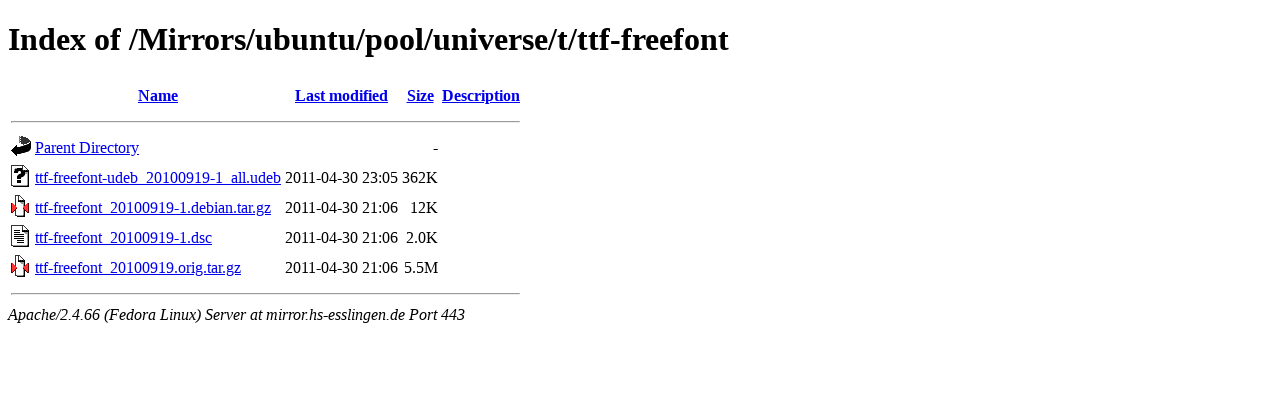

--- FILE ---
content_type: text/html;charset=UTF-8
request_url: https://mirror.hs-esslingen.de/Mirrors/ubuntu/pool/universe/t/ttf-freefont/
body_size: 1822
content:
<!DOCTYPE HTML PUBLIC "-//W3C//DTD HTML 4.01//EN" "http://www.w3.org/TR/html4/strict.dtd">
<html>
 <head>
  <title>Index of /Mirrors/ubuntu/pool/universe/t/ttf-freefont</title>
 </head>
 <body>
<h1>Index of /Mirrors/ubuntu/pool/universe/t/ttf-freefont</h1>
  <table>
   <tr><th valign="top"><img src="/icons/blank.gif" alt="[ICO]"></th><th><a href="?C=N;O=D">Name</a></th><th><a href="?C=M;O=A">Last modified</a></th><th><a href="?C=S;O=A">Size</a></th><th><a href="?C=D;O=A">Description</a></th></tr>
   <tr><th colspan="5"><hr></th></tr>
<tr><td valign="top"><img src="/icons/back.gif" alt="[PARENTDIR]"></td><td><a href="/Mirrors/ubuntu/pool/universe/t/">Parent Directory</a></td><td>&nbsp;</td><td align="right">  - </td><td>&nbsp;</td></tr>
<tr><td valign="top"><img src="/icons/unknown.gif" alt="[   ]"></td><td><a href="ttf-freefont-udeb_20100919-1_all.udeb">ttf-freefont-udeb_20100919-1_all.udeb</a></td><td align="right">2011-04-30 23:05  </td><td align="right">362K</td><td>&nbsp;</td></tr>
<tr><td valign="top"><img src="/icons/compressed.gif" alt="[   ]"></td><td><a href="ttf-freefont_20100919-1.debian.tar.gz">ttf-freefont_20100919-1.debian.tar.gz</a></td><td align="right">2011-04-30 21:06  </td><td align="right"> 12K</td><td>&nbsp;</td></tr>
<tr><td valign="top"><img src="/icons/text.gif" alt="[TXT]"></td><td><a href="ttf-freefont_20100919-1.dsc">ttf-freefont_20100919-1.dsc</a></td><td align="right">2011-04-30 21:06  </td><td align="right">2.0K</td><td>&nbsp;</td></tr>
<tr><td valign="top"><img src="/icons/compressed.gif" alt="[   ]"></td><td><a href="ttf-freefont_20100919.orig.tar.gz">ttf-freefont_20100919.orig.tar.gz</a></td><td align="right">2011-04-30 21:06  </td><td align="right">5.5M</td><td>&nbsp;</td></tr>
   <tr><th colspan="5"><hr></th></tr>
</table>
<address>Apache/2.4.66 (Fedora Linux) Server at mirror.hs-esslingen.de Port 443</address>
</body></html>
